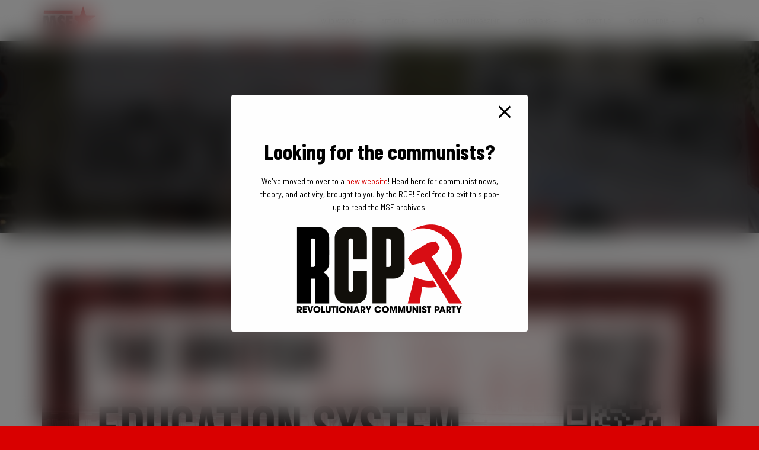

--- FILE ---
content_type: text/html; charset=utf-8
request_url: https://www.google.com/recaptcha/api2/anchor?ar=1&k=6Ldf-LEaAAAAAKkFtb_3mX4R5z2ko6v73i-GOt-N&co=aHR0cHM6Ly9tYXJ4aXN0c3R1ZGVudC5jb206NDQz&hl=en&v=PoyoqOPhxBO7pBk68S4YbpHZ&size=invisible&anchor-ms=20000&execute-ms=30000&cb=rt87x71skili
body_size: 49100
content:
<!DOCTYPE HTML><html dir="ltr" lang="en"><head><meta http-equiv="Content-Type" content="text/html; charset=UTF-8">
<meta http-equiv="X-UA-Compatible" content="IE=edge">
<title>reCAPTCHA</title>
<style type="text/css">
/* cyrillic-ext */
@font-face {
  font-family: 'Roboto';
  font-style: normal;
  font-weight: 400;
  font-stretch: 100%;
  src: url(//fonts.gstatic.com/s/roboto/v48/KFO7CnqEu92Fr1ME7kSn66aGLdTylUAMa3GUBHMdazTgWw.woff2) format('woff2');
  unicode-range: U+0460-052F, U+1C80-1C8A, U+20B4, U+2DE0-2DFF, U+A640-A69F, U+FE2E-FE2F;
}
/* cyrillic */
@font-face {
  font-family: 'Roboto';
  font-style: normal;
  font-weight: 400;
  font-stretch: 100%;
  src: url(//fonts.gstatic.com/s/roboto/v48/KFO7CnqEu92Fr1ME7kSn66aGLdTylUAMa3iUBHMdazTgWw.woff2) format('woff2');
  unicode-range: U+0301, U+0400-045F, U+0490-0491, U+04B0-04B1, U+2116;
}
/* greek-ext */
@font-face {
  font-family: 'Roboto';
  font-style: normal;
  font-weight: 400;
  font-stretch: 100%;
  src: url(//fonts.gstatic.com/s/roboto/v48/KFO7CnqEu92Fr1ME7kSn66aGLdTylUAMa3CUBHMdazTgWw.woff2) format('woff2');
  unicode-range: U+1F00-1FFF;
}
/* greek */
@font-face {
  font-family: 'Roboto';
  font-style: normal;
  font-weight: 400;
  font-stretch: 100%;
  src: url(//fonts.gstatic.com/s/roboto/v48/KFO7CnqEu92Fr1ME7kSn66aGLdTylUAMa3-UBHMdazTgWw.woff2) format('woff2');
  unicode-range: U+0370-0377, U+037A-037F, U+0384-038A, U+038C, U+038E-03A1, U+03A3-03FF;
}
/* math */
@font-face {
  font-family: 'Roboto';
  font-style: normal;
  font-weight: 400;
  font-stretch: 100%;
  src: url(//fonts.gstatic.com/s/roboto/v48/KFO7CnqEu92Fr1ME7kSn66aGLdTylUAMawCUBHMdazTgWw.woff2) format('woff2');
  unicode-range: U+0302-0303, U+0305, U+0307-0308, U+0310, U+0312, U+0315, U+031A, U+0326-0327, U+032C, U+032F-0330, U+0332-0333, U+0338, U+033A, U+0346, U+034D, U+0391-03A1, U+03A3-03A9, U+03B1-03C9, U+03D1, U+03D5-03D6, U+03F0-03F1, U+03F4-03F5, U+2016-2017, U+2034-2038, U+203C, U+2040, U+2043, U+2047, U+2050, U+2057, U+205F, U+2070-2071, U+2074-208E, U+2090-209C, U+20D0-20DC, U+20E1, U+20E5-20EF, U+2100-2112, U+2114-2115, U+2117-2121, U+2123-214F, U+2190, U+2192, U+2194-21AE, U+21B0-21E5, U+21F1-21F2, U+21F4-2211, U+2213-2214, U+2216-22FF, U+2308-230B, U+2310, U+2319, U+231C-2321, U+2336-237A, U+237C, U+2395, U+239B-23B7, U+23D0, U+23DC-23E1, U+2474-2475, U+25AF, U+25B3, U+25B7, U+25BD, U+25C1, U+25CA, U+25CC, U+25FB, U+266D-266F, U+27C0-27FF, U+2900-2AFF, U+2B0E-2B11, U+2B30-2B4C, U+2BFE, U+3030, U+FF5B, U+FF5D, U+1D400-1D7FF, U+1EE00-1EEFF;
}
/* symbols */
@font-face {
  font-family: 'Roboto';
  font-style: normal;
  font-weight: 400;
  font-stretch: 100%;
  src: url(//fonts.gstatic.com/s/roboto/v48/KFO7CnqEu92Fr1ME7kSn66aGLdTylUAMaxKUBHMdazTgWw.woff2) format('woff2');
  unicode-range: U+0001-000C, U+000E-001F, U+007F-009F, U+20DD-20E0, U+20E2-20E4, U+2150-218F, U+2190, U+2192, U+2194-2199, U+21AF, U+21E6-21F0, U+21F3, U+2218-2219, U+2299, U+22C4-22C6, U+2300-243F, U+2440-244A, U+2460-24FF, U+25A0-27BF, U+2800-28FF, U+2921-2922, U+2981, U+29BF, U+29EB, U+2B00-2BFF, U+4DC0-4DFF, U+FFF9-FFFB, U+10140-1018E, U+10190-1019C, U+101A0, U+101D0-101FD, U+102E0-102FB, U+10E60-10E7E, U+1D2C0-1D2D3, U+1D2E0-1D37F, U+1F000-1F0FF, U+1F100-1F1AD, U+1F1E6-1F1FF, U+1F30D-1F30F, U+1F315, U+1F31C, U+1F31E, U+1F320-1F32C, U+1F336, U+1F378, U+1F37D, U+1F382, U+1F393-1F39F, U+1F3A7-1F3A8, U+1F3AC-1F3AF, U+1F3C2, U+1F3C4-1F3C6, U+1F3CA-1F3CE, U+1F3D4-1F3E0, U+1F3ED, U+1F3F1-1F3F3, U+1F3F5-1F3F7, U+1F408, U+1F415, U+1F41F, U+1F426, U+1F43F, U+1F441-1F442, U+1F444, U+1F446-1F449, U+1F44C-1F44E, U+1F453, U+1F46A, U+1F47D, U+1F4A3, U+1F4B0, U+1F4B3, U+1F4B9, U+1F4BB, U+1F4BF, U+1F4C8-1F4CB, U+1F4D6, U+1F4DA, U+1F4DF, U+1F4E3-1F4E6, U+1F4EA-1F4ED, U+1F4F7, U+1F4F9-1F4FB, U+1F4FD-1F4FE, U+1F503, U+1F507-1F50B, U+1F50D, U+1F512-1F513, U+1F53E-1F54A, U+1F54F-1F5FA, U+1F610, U+1F650-1F67F, U+1F687, U+1F68D, U+1F691, U+1F694, U+1F698, U+1F6AD, U+1F6B2, U+1F6B9-1F6BA, U+1F6BC, U+1F6C6-1F6CF, U+1F6D3-1F6D7, U+1F6E0-1F6EA, U+1F6F0-1F6F3, U+1F6F7-1F6FC, U+1F700-1F7FF, U+1F800-1F80B, U+1F810-1F847, U+1F850-1F859, U+1F860-1F887, U+1F890-1F8AD, U+1F8B0-1F8BB, U+1F8C0-1F8C1, U+1F900-1F90B, U+1F93B, U+1F946, U+1F984, U+1F996, U+1F9E9, U+1FA00-1FA6F, U+1FA70-1FA7C, U+1FA80-1FA89, U+1FA8F-1FAC6, U+1FACE-1FADC, U+1FADF-1FAE9, U+1FAF0-1FAF8, U+1FB00-1FBFF;
}
/* vietnamese */
@font-face {
  font-family: 'Roboto';
  font-style: normal;
  font-weight: 400;
  font-stretch: 100%;
  src: url(//fonts.gstatic.com/s/roboto/v48/KFO7CnqEu92Fr1ME7kSn66aGLdTylUAMa3OUBHMdazTgWw.woff2) format('woff2');
  unicode-range: U+0102-0103, U+0110-0111, U+0128-0129, U+0168-0169, U+01A0-01A1, U+01AF-01B0, U+0300-0301, U+0303-0304, U+0308-0309, U+0323, U+0329, U+1EA0-1EF9, U+20AB;
}
/* latin-ext */
@font-face {
  font-family: 'Roboto';
  font-style: normal;
  font-weight: 400;
  font-stretch: 100%;
  src: url(//fonts.gstatic.com/s/roboto/v48/KFO7CnqEu92Fr1ME7kSn66aGLdTylUAMa3KUBHMdazTgWw.woff2) format('woff2');
  unicode-range: U+0100-02BA, U+02BD-02C5, U+02C7-02CC, U+02CE-02D7, U+02DD-02FF, U+0304, U+0308, U+0329, U+1D00-1DBF, U+1E00-1E9F, U+1EF2-1EFF, U+2020, U+20A0-20AB, U+20AD-20C0, U+2113, U+2C60-2C7F, U+A720-A7FF;
}
/* latin */
@font-face {
  font-family: 'Roboto';
  font-style: normal;
  font-weight: 400;
  font-stretch: 100%;
  src: url(//fonts.gstatic.com/s/roboto/v48/KFO7CnqEu92Fr1ME7kSn66aGLdTylUAMa3yUBHMdazQ.woff2) format('woff2');
  unicode-range: U+0000-00FF, U+0131, U+0152-0153, U+02BB-02BC, U+02C6, U+02DA, U+02DC, U+0304, U+0308, U+0329, U+2000-206F, U+20AC, U+2122, U+2191, U+2193, U+2212, U+2215, U+FEFF, U+FFFD;
}
/* cyrillic-ext */
@font-face {
  font-family: 'Roboto';
  font-style: normal;
  font-weight: 500;
  font-stretch: 100%;
  src: url(//fonts.gstatic.com/s/roboto/v48/KFO7CnqEu92Fr1ME7kSn66aGLdTylUAMa3GUBHMdazTgWw.woff2) format('woff2');
  unicode-range: U+0460-052F, U+1C80-1C8A, U+20B4, U+2DE0-2DFF, U+A640-A69F, U+FE2E-FE2F;
}
/* cyrillic */
@font-face {
  font-family: 'Roboto';
  font-style: normal;
  font-weight: 500;
  font-stretch: 100%;
  src: url(//fonts.gstatic.com/s/roboto/v48/KFO7CnqEu92Fr1ME7kSn66aGLdTylUAMa3iUBHMdazTgWw.woff2) format('woff2');
  unicode-range: U+0301, U+0400-045F, U+0490-0491, U+04B0-04B1, U+2116;
}
/* greek-ext */
@font-face {
  font-family: 'Roboto';
  font-style: normal;
  font-weight: 500;
  font-stretch: 100%;
  src: url(//fonts.gstatic.com/s/roboto/v48/KFO7CnqEu92Fr1ME7kSn66aGLdTylUAMa3CUBHMdazTgWw.woff2) format('woff2');
  unicode-range: U+1F00-1FFF;
}
/* greek */
@font-face {
  font-family: 'Roboto';
  font-style: normal;
  font-weight: 500;
  font-stretch: 100%;
  src: url(//fonts.gstatic.com/s/roboto/v48/KFO7CnqEu92Fr1ME7kSn66aGLdTylUAMa3-UBHMdazTgWw.woff2) format('woff2');
  unicode-range: U+0370-0377, U+037A-037F, U+0384-038A, U+038C, U+038E-03A1, U+03A3-03FF;
}
/* math */
@font-face {
  font-family: 'Roboto';
  font-style: normal;
  font-weight: 500;
  font-stretch: 100%;
  src: url(//fonts.gstatic.com/s/roboto/v48/KFO7CnqEu92Fr1ME7kSn66aGLdTylUAMawCUBHMdazTgWw.woff2) format('woff2');
  unicode-range: U+0302-0303, U+0305, U+0307-0308, U+0310, U+0312, U+0315, U+031A, U+0326-0327, U+032C, U+032F-0330, U+0332-0333, U+0338, U+033A, U+0346, U+034D, U+0391-03A1, U+03A3-03A9, U+03B1-03C9, U+03D1, U+03D5-03D6, U+03F0-03F1, U+03F4-03F5, U+2016-2017, U+2034-2038, U+203C, U+2040, U+2043, U+2047, U+2050, U+2057, U+205F, U+2070-2071, U+2074-208E, U+2090-209C, U+20D0-20DC, U+20E1, U+20E5-20EF, U+2100-2112, U+2114-2115, U+2117-2121, U+2123-214F, U+2190, U+2192, U+2194-21AE, U+21B0-21E5, U+21F1-21F2, U+21F4-2211, U+2213-2214, U+2216-22FF, U+2308-230B, U+2310, U+2319, U+231C-2321, U+2336-237A, U+237C, U+2395, U+239B-23B7, U+23D0, U+23DC-23E1, U+2474-2475, U+25AF, U+25B3, U+25B7, U+25BD, U+25C1, U+25CA, U+25CC, U+25FB, U+266D-266F, U+27C0-27FF, U+2900-2AFF, U+2B0E-2B11, U+2B30-2B4C, U+2BFE, U+3030, U+FF5B, U+FF5D, U+1D400-1D7FF, U+1EE00-1EEFF;
}
/* symbols */
@font-face {
  font-family: 'Roboto';
  font-style: normal;
  font-weight: 500;
  font-stretch: 100%;
  src: url(//fonts.gstatic.com/s/roboto/v48/KFO7CnqEu92Fr1ME7kSn66aGLdTylUAMaxKUBHMdazTgWw.woff2) format('woff2');
  unicode-range: U+0001-000C, U+000E-001F, U+007F-009F, U+20DD-20E0, U+20E2-20E4, U+2150-218F, U+2190, U+2192, U+2194-2199, U+21AF, U+21E6-21F0, U+21F3, U+2218-2219, U+2299, U+22C4-22C6, U+2300-243F, U+2440-244A, U+2460-24FF, U+25A0-27BF, U+2800-28FF, U+2921-2922, U+2981, U+29BF, U+29EB, U+2B00-2BFF, U+4DC0-4DFF, U+FFF9-FFFB, U+10140-1018E, U+10190-1019C, U+101A0, U+101D0-101FD, U+102E0-102FB, U+10E60-10E7E, U+1D2C0-1D2D3, U+1D2E0-1D37F, U+1F000-1F0FF, U+1F100-1F1AD, U+1F1E6-1F1FF, U+1F30D-1F30F, U+1F315, U+1F31C, U+1F31E, U+1F320-1F32C, U+1F336, U+1F378, U+1F37D, U+1F382, U+1F393-1F39F, U+1F3A7-1F3A8, U+1F3AC-1F3AF, U+1F3C2, U+1F3C4-1F3C6, U+1F3CA-1F3CE, U+1F3D4-1F3E0, U+1F3ED, U+1F3F1-1F3F3, U+1F3F5-1F3F7, U+1F408, U+1F415, U+1F41F, U+1F426, U+1F43F, U+1F441-1F442, U+1F444, U+1F446-1F449, U+1F44C-1F44E, U+1F453, U+1F46A, U+1F47D, U+1F4A3, U+1F4B0, U+1F4B3, U+1F4B9, U+1F4BB, U+1F4BF, U+1F4C8-1F4CB, U+1F4D6, U+1F4DA, U+1F4DF, U+1F4E3-1F4E6, U+1F4EA-1F4ED, U+1F4F7, U+1F4F9-1F4FB, U+1F4FD-1F4FE, U+1F503, U+1F507-1F50B, U+1F50D, U+1F512-1F513, U+1F53E-1F54A, U+1F54F-1F5FA, U+1F610, U+1F650-1F67F, U+1F687, U+1F68D, U+1F691, U+1F694, U+1F698, U+1F6AD, U+1F6B2, U+1F6B9-1F6BA, U+1F6BC, U+1F6C6-1F6CF, U+1F6D3-1F6D7, U+1F6E0-1F6EA, U+1F6F0-1F6F3, U+1F6F7-1F6FC, U+1F700-1F7FF, U+1F800-1F80B, U+1F810-1F847, U+1F850-1F859, U+1F860-1F887, U+1F890-1F8AD, U+1F8B0-1F8BB, U+1F8C0-1F8C1, U+1F900-1F90B, U+1F93B, U+1F946, U+1F984, U+1F996, U+1F9E9, U+1FA00-1FA6F, U+1FA70-1FA7C, U+1FA80-1FA89, U+1FA8F-1FAC6, U+1FACE-1FADC, U+1FADF-1FAE9, U+1FAF0-1FAF8, U+1FB00-1FBFF;
}
/* vietnamese */
@font-face {
  font-family: 'Roboto';
  font-style: normal;
  font-weight: 500;
  font-stretch: 100%;
  src: url(//fonts.gstatic.com/s/roboto/v48/KFO7CnqEu92Fr1ME7kSn66aGLdTylUAMa3OUBHMdazTgWw.woff2) format('woff2');
  unicode-range: U+0102-0103, U+0110-0111, U+0128-0129, U+0168-0169, U+01A0-01A1, U+01AF-01B0, U+0300-0301, U+0303-0304, U+0308-0309, U+0323, U+0329, U+1EA0-1EF9, U+20AB;
}
/* latin-ext */
@font-face {
  font-family: 'Roboto';
  font-style: normal;
  font-weight: 500;
  font-stretch: 100%;
  src: url(//fonts.gstatic.com/s/roboto/v48/KFO7CnqEu92Fr1ME7kSn66aGLdTylUAMa3KUBHMdazTgWw.woff2) format('woff2');
  unicode-range: U+0100-02BA, U+02BD-02C5, U+02C7-02CC, U+02CE-02D7, U+02DD-02FF, U+0304, U+0308, U+0329, U+1D00-1DBF, U+1E00-1E9F, U+1EF2-1EFF, U+2020, U+20A0-20AB, U+20AD-20C0, U+2113, U+2C60-2C7F, U+A720-A7FF;
}
/* latin */
@font-face {
  font-family: 'Roboto';
  font-style: normal;
  font-weight: 500;
  font-stretch: 100%;
  src: url(//fonts.gstatic.com/s/roboto/v48/KFO7CnqEu92Fr1ME7kSn66aGLdTylUAMa3yUBHMdazQ.woff2) format('woff2');
  unicode-range: U+0000-00FF, U+0131, U+0152-0153, U+02BB-02BC, U+02C6, U+02DA, U+02DC, U+0304, U+0308, U+0329, U+2000-206F, U+20AC, U+2122, U+2191, U+2193, U+2212, U+2215, U+FEFF, U+FFFD;
}
/* cyrillic-ext */
@font-face {
  font-family: 'Roboto';
  font-style: normal;
  font-weight: 900;
  font-stretch: 100%;
  src: url(//fonts.gstatic.com/s/roboto/v48/KFO7CnqEu92Fr1ME7kSn66aGLdTylUAMa3GUBHMdazTgWw.woff2) format('woff2');
  unicode-range: U+0460-052F, U+1C80-1C8A, U+20B4, U+2DE0-2DFF, U+A640-A69F, U+FE2E-FE2F;
}
/* cyrillic */
@font-face {
  font-family: 'Roboto';
  font-style: normal;
  font-weight: 900;
  font-stretch: 100%;
  src: url(//fonts.gstatic.com/s/roboto/v48/KFO7CnqEu92Fr1ME7kSn66aGLdTylUAMa3iUBHMdazTgWw.woff2) format('woff2');
  unicode-range: U+0301, U+0400-045F, U+0490-0491, U+04B0-04B1, U+2116;
}
/* greek-ext */
@font-face {
  font-family: 'Roboto';
  font-style: normal;
  font-weight: 900;
  font-stretch: 100%;
  src: url(//fonts.gstatic.com/s/roboto/v48/KFO7CnqEu92Fr1ME7kSn66aGLdTylUAMa3CUBHMdazTgWw.woff2) format('woff2');
  unicode-range: U+1F00-1FFF;
}
/* greek */
@font-face {
  font-family: 'Roboto';
  font-style: normal;
  font-weight: 900;
  font-stretch: 100%;
  src: url(//fonts.gstatic.com/s/roboto/v48/KFO7CnqEu92Fr1ME7kSn66aGLdTylUAMa3-UBHMdazTgWw.woff2) format('woff2');
  unicode-range: U+0370-0377, U+037A-037F, U+0384-038A, U+038C, U+038E-03A1, U+03A3-03FF;
}
/* math */
@font-face {
  font-family: 'Roboto';
  font-style: normal;
  font-weight: 900;
  font-stretch: 100%;
  src: url(//fonts.gstatic.com/s/roboto/v48/KFO7CnqEu92Fr1ME7kSn66aGLdTylUAMawCUBHMdazTgWw.woff2) format('woff2');
  unicode-range: U+0302-0303, U+0305, U+0307-0308, U+0310, U+0312, U+0315, U+031A, U+0326-0327, U+032C, U+032F-0330, U+0332-0333, U+0338, U+033A, U+0346, U+034D, U+0391-03A1, U+03A3-03A9, U+03B1-03C9, U+03D1, U+03D5-03D6, U+03F0-03F1, U+03F4-03F5, U+2016-2017, U+2034-2038, U+203C, U+2040, U+2043, U+2047, U+2050, U+2057, U+205F, U+2070-2071, U+2074-208E, U+2090-209C, U+20D0-20DC, U+20E1, U+20E5-20EF, U+2100-2112, U+2114-2115, U+2117-2121, U+2123-214F, U+2190, U+2192, U+2194-21AE, U+21B0-21E5, U+21F1-21F2, U+21F4-2211, U+2213-2214, U+2216-22FF, U+2308-230B, U+2310, U+2319, U+231C-2321, U+2336-237A, U+237C, U+2395, U+239B-23B7, U+23D0, U+23DC-23E1, U+2474-2475, U+25AF, U+25B3, U+25B7, U+25BD, U+25C1, U+25CA, U+25CC, U+25FB, U+266D-266F, U+27C0-27FF, U+2900-2AFF, U+2B0E-2B11, U+2B30-2B4C, U+2BFE, U+3030, U+FF5B, U+FF5D, U+1D400-1D7FF, U+1EE00-1EEFF;
}
/* symbols */
@font-face {
  font-family: 'Roboto';
  font-style: normal;
  font-weight: 900;
  font-stretch: 100%;
  src: url(//fonts.gstatic.com/s/roboto/v48/KFO7CnqEu92Fr1ME7kSn66aGLdTylUAMaxKUBHMdazTgWw.woff2) format('woff2');
  unicode-range: U+0001-000C, U+000E-001F, U+007F-009F, U+20DD-20E0, U+20E2-20E4, U+2150-218F, U+2190, U+2192, U+2194-2199, U+21AF, U+21E6-21F0, U+21F3, U+2218-2219, U+2299, U+22C4-22C6, U+2300-243F, U+2440-244A, U+2460-24FF, U+25A0-27BF, U+2800-28FF, U+2921-2922, U+2981, U+29BF, U+29EB, U+2B00-2BFF, U+4DC0-4DFF, U+FFF9-FFFB, U+10140-1018E, U+10190-1019C, U+101A0, U+101D0-101FD, U+102E0-102FB, U+10E60-10E7E, U+1D2C0-1D2D3, U+1D2E0-1D37F, U+1F000-1F0FF, U+1F100-1F1AD, U+1F1E6-1F1FF, U+1F30D-1F30F, U+1F315, U+1F31C, U+1F31E, U+1F320-1F32C, U+1F336, U+1F378, U+1F37D, U+1F382, U+1F393-1F39F, U+1F3A7-1F3A8, U+1F3AC-1F3AF, U+1F3C2, U+1F3C4-1F3C6, U+1F3CA-1F3CE, U+1F3D4-1F3E0, U+1F3ED, U+1F3F1-1F3F3, U+1F3F5-1F3F7, U+1F408, U+1F415, U+1F41F, U+1F426, U+1F43F, U+1F441-1F442, U+1F444, U+1F446-1F449, U+1F44C-1F44E, U+1F453, U+1F46A, U+1F47D, U+1F4A3, U+1F4B0, U+1F4B3, U+1F4B9, U+1F4BB, U+1F4BF, U+1F4C8-1F4CB, U+1F4D6, U+1F4DA, U+1F4DF, U+1F4E3-1F4E6, U+1F4EA-1F4ED, U+1F4F7, U+1F4F9-1F4FB, U+1F4FD-1F4FE, U+1F503, U+1F507-1F50B, U+1F50D, U+1F512-1F513, U+1F53E-1F54A, U+1F54F-1F5FA, U+1F610, U+1F650-1F67F, U+1F687, U+1F68D, U+1F691, U+1F694, U+1F698, U+1F6AD, U+1F6B2, U+1F6B9-1F6BA, U+1F6BC, U+1F6C6-1F6CF, U+1F6D3-1F6D7, U+1F6E0-1F6EA, U+1F6F0-1F6F3, U+1F6F7-1F6FC, U+1F700-1F7FF, U+1F800-1F80B, U+1F810-1F847, U+1F850-1F859, U+1F860-1F887, U+1F890-1F8AD, U+1F8B0-1F8BB, U+1F8C0-1F8C1, U+1F900-1F90B, U+1F93B, U+1F946, U+1F984, U+1F996, U+1F9E9, U+1FA00-1FA6F, U+1FA70-1FA7C, U+1FA80-1FA89, U+1FA8F-1FAC6, U+1FACE-1FADC, U+1FADF-1FAE9, U+1FAF0-1FAF8, U+1FB00-1FBFF;
}
/* vietnamese */
@font-face {
  font-family: 'Roboto';
  font-style: normal;
  font-weight: 900;
  font-stretch: 100%;
  src: url(//fonts.gstatic.com/s/roboto/v48/KFO7CnqEu92Fr1ME7kSn66aGLdTylUAMa3OUBHMdazTgWw.woff2) format('woff2');
  unicode-range: U+0102-0103, U+0110-0111, U+0128-0129, U+0168-0169, U+01A0-01A1, U+01AF-01B0, U+0300-0301, U+0303-0304, U+0308-0309, U+0323, U+0329, U+1EA0-1EF9, U+20AB;
}
/* latin-ext */
@font-face {
  font-family: 'Roboto';
  font-style: normal;
  font-weight: 900;
  font-stretch: 100%;
  src: url(//fonts.gstatic.com/s/roboto/v48/KFO7CnqEu92Fr1ME7kSn66aGLdTylUAMa3KUBHMdazTgWw.woff2) format('woff2');
  unicode-range: U+0100-02BA, U+02BD-02C5, U+02C7-02CC, U+02CE-02D7, U+02DD-02FF, U+0304, U+0308, U+0329, U+1D00-1DBF, U+1E00-1E9F, U+1EF2-1EFF, U+2020, U+20A0-20AB, U+20AD-20C0, U+2113, U+2C60-2C7F, U+A720-A7FF;
}
/* latin */
@font-face {
  font-family: 'Roboto';
  font-style: normal;
  font-weight: 900;
  font-stretch: 100%;
  src: url(//fonts.gstatic.com/s/roboto/v48/KFO7CnqEu92Fr1ME7kSn66aGLdTylUAMa3yUBHMdazQ.woff2) format('woff2');
  unicode-range: U+0000-00FF, U+0131, U+0152-0153, U+02BB-02BC, U+02C6, U+02DA, U+02DC, U+0304, U+0308, U+0329, U+2000-206F, U+20AC, U+2122, U+2191, U+2193, U+2212, U+2215, U+FEFF, U+FFFD;
}

</style>
<link rel="stylesheet" type="text/css" href="https://www.gstatic.com/recaptcha/releases/PoyoqOPhxBO7pBk68S4YbpHZ/styles__ltr.css">
<script nonce="o8dMpg6A6l1CmidFqcspIA" type="text/javascript">window['__recaptcha_api'] = 'https://www.google.com/recaptcha/api2/';</script>
<script type="text/javascript" src="https://www.gstatic.com/recaptcha/releases/PoyoqOPhxBO7pBk68S4YbpHZ/recaptcha__en.js" nonce="o8dMpg6A6l1CmidFqcspIA">
      
    </script></head>
<body><div id="rc-anchor-alert" class="rc-anchor-alert"></div>
<input type="hidden" id="recaptcha-token" value="[base64]">
<script type="text/javascript" nonce="o8dMpg6A6l1CmidFqcspIA">
      recaptcha.anchor.Main.init("[\x22ainput\x22,[\x22bgdata\x22,\x22\x22,\[base64]/[base64]/[base64]/ZyhXLGgpOnEoW04sMjEsbF0sVywwKSxoKSxmYWxzZSxmYWxzZSl9Y2F0Y2goayl7RygzNTgsVyk/[base64]/[base64]/[base64]/[base64]/[base64]/[base64]/[base64]/bmV3IEJbT10oRFswXSk6dz09Mj9uZXcgQltPXShEWzBdLERbMV0pOnc9PTM/bmV3IEJbT10oRFswXSxEWzFdLERbMl0pOnc9PTQ/[base64]/[base64]/[base64]/[base64]/[base64]\\u003d\x22,\[base64]\x22,\x22w5rCpcOwCsK4w6TCsyXCuynCrG8LaMKbXhQSw4vClTxiUcO2wobCi2LDvRsowrN6wqs9F0HCpU7DuUHDkSPDi1LDgz/[base64]/Ch8KjV8KRw7nCkcKFE8K6wprCs8OSQMOYSsKIw4jDkMO+wqciw5ctwpXDpn0BwoLCnQTDpsKFwqJYw7LCrMOSXUDCmMOxGTXDrWvCq8KqBjPCgMOlw4XDrlQGwrZvw7FjCMK1AHZVfiU5w41jwrPDiz8/[base64]/w7tow6BKOA4Dw4zDiMKyW8OAXMKWwrhpwrnDq3HDksKuLibDpwzCkMOuw6VhHQDDg0NKwp4Rw6UBDlzDosOLw6J/Ik/CpMK/QAzDnFwYwoLCkCLCp2jDpAsowpDDuQvDrBBXEGhRw4zCjC/CvMK5aQNKQsOVDWHCp8O/w6XDlybCncKmYmlPw6JywolLXSPCjjHDncO0w747w6bCsjvDgAhcwr3Dgwl9FHgwwosvworDoMOSw6k2w5dmYcOMenMIPQJtUmnCu8KIw5APwoIdw7TDhsOnO8Kqb8KeP1/Cu2HDj8OPfw0GOXxew4NUBW7DqcKcQ8K/[base64]/ChlrDhMOXwrZgBcKvLkzCtCfDu8ORw5jDmsK+dyfCh8KqBT3Crn0zRMOAwonDo8KRw5ooE1dbW03CtsKMw5soQsOzFXnDtsKrSmjCscO5w7BJEcKsNcKXUMK/[base64]/wr/CsDIaIn7Cm8OdUMKsw6FJw7zCr2Z/PsOsN8KMZGjCrmgOFn/CumrCsMOLwq0rXMKFRMKPw6pMIsKvDMOJw5rCtVzCocOQw6EaMsO3RGsGEsOdw5HCj8O/[base64]/Ig7CqgfDicKVw47DmsO4wr/DrcKzT8KhwofCpQPDuTTCmGo2wo3CssK6TsO/UsKbGWJewqRzw7t5Rh3CmkpFw6DDlXTCux8sw4XDiDLDrAVDw6zCpiYbwqkywq3DkVTCkykBwoTCvmNKKncudAPDj2I8UMOUD0PCq8OLH8KMwr1wC8KqwoXCj8OFwrbCmRvCm1Q7PCE2Bnk+w63CuztBTwfCumoFwpPCksOjwrRPMMOjw5PDlmAuDMKQKDTCtj/Csx0AwpnClcO6OCJGw4PClRfClcO7BsK8w5Q/wrobw7sjX8OTDMKKw6zDnsKqEhZTw57DqsKZw5g5UcOcw4nCui/CpMO0w4g8w4LDgsKQwoXChsKOw6bDtsKOw6NWw7jDsMOnQ0YyY8KpwpHDssOAw68aEDU7wo1oYmjCmxbDiMO9w7rCj8KRecKLQinDml0QwrgOw4JlwqjCiRHDg8O5TBDDqW7DscKWwonDiCDDrn7CrsObwoFKGh/[base64]/Dl3DiMOhamjDpTwBQUNGwpJfwqURw4LCg8KmwovCv8KqwoscHC3DjEYFw4HCucKlURdNw4BHw5cDw6fCmMKmw4/[base64]/ChMKkEsO/[base64]/[base64]/[base64]/ClhfCqyADw7cvakrDoSDCulcGIcKmw5PDgmnDmsO/HCkbw4M6WFtLwrvDjMOGw45+wpZDw5kcwrnCtyVOb1DCuhYEd8K8RMKkwqPDv2DCrm/[base64]/HsKseMKid13CscK8Cxlgw4YRw4zCnsK6By/CtcOrTMOzeMKLSMObfsKDPsOlwqnCtxQEwqV0dMKrLcKvwrACwo4WUcOtd8KrdcOuDsKTw68+KFLCtVnDqMOCwqbDqcK2cMKnw6bDiMK0w757L8OlL8Ovw44Nwrtsw6x1wqZiwr7DgcO0w57Di2R8QsOtPsKhw4QQwoLCjcKWw6kzXA1ew4rDpmtvLQ/[base64]/Dh8Ktw5MxbFFSw7/CmkHCocK8w443RMKeH8Kwwr7DqynCr8ONwpoDwo83BcKtw45NaMOKwobDtcKcw5DDqGLCgcOBwrQRwo8XwopBccKew4svwpDDiQQjCR3DnMOaw55/ZR0zw4jDgCTCmsK7w5Eaw5XDgw7DsBxJYE3DvnfDsH0pKEjDmSLCjcK9woHCvMKIwqcobcO/YcONw6fDvwPCvXHCqh3CnRnDiV/Cn8O1w7NvwqZ0w6psQiDClMOOwr/[base64]/Cog3DrMOIw5DDj8KPwpkJacOLw6YjTMKHwpjDvMOSw4dzN8Kxw7Bpwo3Cm3DDucKhwrheA8K5e31/wq/CgcKlXMOoS3FQVMOYw7xFQ8K+WsOPw4taKTE4QcKmOcKpwqwgDcKsbsK0w6tww6HCgyfDssKZwo/CvEDDl8KyPxzCjsOhGcKmBcKkw6TDvwcvD8KzwqPChsKHO8Oxwokzw7HCrwgsw74RQsKWwqrCsMKvRMO3QznClz43KgxSFy/[base64]/[base64]/ecKLwrFRalg7MFxcwozDrCLCsGoiUMOnQk/ClsKDHkXDs8KdHcK0wpBxOFLClQ19diTDsldrwpJVwqDDoHcUw5kUPsOvZlEtQcO0w4oQwqoIVxJIWMO/w44VHMK9esKEZMO1ZgbCs8OOw7Y+w5jCicOAw6PDj8O4TyzDs8KuMcOZLsKxXl/DtH3DosOAw57CvcOqw544wq7DosObw57CvMOkfk5oGcKWwrBKw5DCik15e2HDvE0JU8K+w4bDssKHw6Q3QMKHI8OdbsOEw4PCoBt9PMOdw43DumjDnsOOHhAOwq3DiToDGsOwUk3Cs8Kbw6tnwo8bwp/DtUJGw4zDg8K0w4nDoFF8wpfDlcOeHjhJwoTCv8KNbcKbwpNnTHR+w4MOwr/DlTEiwqfChyF9eTLDqQPCtiHChcKhXMOww50USznCszHDmS3CqTfDr3kCwopMw71Dw5PCn33DpCXCu8KnamjDkC3DlMK5IcKZIzNaCkXDuHYww5fDoMK7w6DCicOvwpDDpTXCrH3Dl2zDrRHDkcKCfMKmwpB4wqhoKmlPwoXCoFltw550ClZqw6Z/JcKoTxPCuXMTwroESMOiGcO3wrY3w5nDjcOOIMOqIcOWLEMUw4zClcKYYVtVbsKNwqEswr7Dqi7DrXfCocK9wpJUWBsXe1YPwpRww7ANw4Rmw7paY0kgPzvCvyQ9wpx6wr9tw7DCt8OWw6rDuHXCusK/DA/DmTXDlcKwwo9mwo0idz3CgsKzGQN1VHNgECbDpEFzw7DCkcO7OsKeccKXQToBw5sgwoPDicO4wqpUMsO/wo0YVcOLw4wWw6MJP3UXworClsOgwp3Cp8K7OsOfw6EIwoXDisO1wq4xwoYew7XDoH4VMEXDgsK+AsKAw6N/FcOVVMKmOyvDl8OqMRM/[base64]/DkFLCgVRKwr7CkMKNw6MWBkEqYcOhEE3DqsOewpzCoSFKVMOISwLDn3Jdw5LCkcKVagLDjzRDw4DCsFnClAx9eVTChD13AQ0jHMKMwq/DvBrDj8K2dDUEwrhBwrjCoVcuRMKCHiDDpC5fw4fCrFZKQcOGwoLCmSxxLT3DqsOHCwQBQ1rDo0pJwo9tw74MJ1VYw6gLMsOiSMO8CQxYU0MOw6LDrcKyRmjDpj8LSSzCg1hjRMKHAcKyw6ZRdFdGw48zw4HCrBrCisKWwrd2RH/[base64]/DRkTw7Btw5YaTx1Pw6vDn8Kjw7fCjsOHwopuNcO1wqbCmcKBAR3DugbCmMOhM8OxUcOMw4bDhcKaWCkZQlbCkVoMOcOMUcKWTU4mfms9w7BUwo/CjMKwSWkyN8Kxwq/Dn8OICsO3wp7DpMKvBULDlmtRw6QkA1hGw4ZQw5zDv8K7PsK4SXgyZcKGwrIcTnFsdnvDpMOtw4kMw67DjhXDuA5cWX5iwopowonDrcOiwqVvwoXDtTbCo8OjbMOHw5/DjcO+eDvDpj3DiMOvwqhvThQbw54Cwr1/wo/[base64]/w6E2F8OkFMO0I8OGfAFtF8Oew4TCjAt8YMOYdkg0RT3CrGjDrsKKJ3t0w6jDuXl4wqVHBCvDsQBrwpTDryLCrEoyTlpUwrbClxh9XMOWw60VwrLDjXgBw73CqSVcS8OLVcKwM8OQAsKANEjCvXJZwojCiWfCngl3GMKJw7M3w4/DusOvXsKKW1HDsMOrXcOHUMKmw4jDu8KuMiNjWMOfw7bCkEjCvlcVwpcRT8K7woLCssKwFg0Bb8O2w6bDsS4ZXMKqw6zDuVzDtcOvw4N+fX1Cwr3Diy7CrcOOw7sFwq/[base64]/CgcOAwpjDsMO1w5jDqEohC8OmQF/DrQwVwoHCsCd5w7tnMXjCshHCgFrCiMOfP8OsGMOCGsOYRQB7KmwzwrQnHsKHwrjCnX8tw6Vcw4LDh8ONXcK9w5l/w53Dtj/CuAw2JwHCnkvCij8dw6x4w6R0G3rCp8O0w4vDk8Kcwo0hwqvDi8OQwr4bw6oCfcKjC8KnFMO+c8Oew6nDu8OAw6/Dk8OOf34xBhNSwoTDr8KSJ1zCqWRFDcKnI8Opw4PDsMKXMsO0B8KvwrLDg8KBw5zCisOteCxJw4UVwoY/[base64]/fFDCkcKmAsOLw5cIwo/Cq8K7wr7CpHLDg8OkbMOYwrPDk8KidMKlwqDCtUbCm8O7NnjCv3YuJcKgw4XCu8OlcAtrwrkdwrI8SScSQsOcw4bDucKnwr3Dr3DCg8OKwokTIC7CisKPSMK6woTCjAoZworCo8OQwqt2WMOLwoMWa8KrEQ/Cn8OKGwDDj3LCnAnDuALDksKcw4BGwrHCtA92VGFGw6zCnhTDkUp6Ohw7DMOLd8KJb23DmMKfMm8NZhvDjmfDuMOcw6A3wrrCg8Kjwrkjw4I5wrXDlTPCrcOfc1bDnVTCmmI4w7PDosKmw6Ftd8Krw6PCvX8Zw6nCo8OWwpEUw7/CrWZrKcKTRyTDtMK/EcO9w4cSw48bJX/DkcKkIjbCrGdowqkITMKtwonDpT7DicKDwqlIw7DDmylpwroZw43CpBfDplzCusKfw4PDvwnDksKFwr/[base64]/CmsOZTjDCusKkAmgQw5FmwpRqTMKYfMO7w7M5wr/Cs8Kyw6IOwrhSwrY0GinDsnLCosKBP09swqHCtTLCg8KEwpkQN8Ovw6vCt3wyccK1JBPCgsOaT8OMw5B6w717w6dLw41UGcKBHAQTwpA3w5vCqMOBF3F2w6LCrU0bAsK/[base64]/[base64]/Dt8KybMK1OMKTEcOswq/Dn8OPwowlw6sDwq7CuUvCsUNKJUVBw5VNw6DCmwhKfWIzZRFPwoMOXWt4N8OfwoPCoyHDjioQCsK5w4Ynw4ASwrrCucOjwo1Nd3HDqsKOVAvCmxBQwp9Aw7PDnMK/ecK/[base64]/ChnEmT8KOwqvDr8OFOizCvxckwrjDlcOuBcKwHUYWw7bDmBtheBAtwqsnwpsxbcO6HcK0RQrDisKcI07Dl8ObXVLDm8OVPBx5ICg0JcKEwrsmMX8twqg6VV3CgHAsdT5JUH5OYDjDrMOQwqjChMOlV8OOBW/[base64]/w73Dh8K1bMOQE8OUwqLDq8OzfGlhwpI4w7NAbQlTw57Cgj/DhkxnX8OEw61tFG8zwpvCnsKdF2/DrEkFfiV1FMK8ecKGwpzDiMOnw6JECcONwrHDl8OEwrAqMko2YsOrw4puasK3BBTCiVLDr14kKcO2w53DmQ4XdGwdwqfDhhkJwr7DnVcFWH0lDsKKQQx1w5TCsm3CosKye8KAw7PDg2ZqwoBOYFEPeD/CqcOAw6FHw7TDocOyJlllRMKcUSzCukLDlcOWSm5RKm3CrcOuBx5yYBUPw6ABw5fDpCLDqMO2OcO/NkPDrMKaBTXDisKYGToYw7/ChHHDt8Opw7XDhMKrwqw1w4XDicOQYhrDkU3Do08BwoVrwrPCni5Iw4rChCLCsUVFw43Dj3gZKcOjw7HCkSPCgB1CwrYpwozCtcKUwodmE2Fqf8KGGMKAOMO0wpVgw4/CqMOpw5E2BC43McKrWQMvMCMBwrjDtGvCrTFNMC4Gw4jDnAt3w4XDjHFEw4nDth/Dm8K1ecKgKFg1wojCrMKxwqDCkMOWw6HDo8Ocw4TDn8Kbw4bDpUjDjTMNw45zwo3Dt0fDocK0NVorQzkOw7wDHkpkw50/PsK2GntNfRTCr8KnwrvDsMKcwq1Fw6hcwqYmeGTDpyXCg8KfVGE8woRlAsOdTsK/woQBQsKdw5AWw610I0cSw6l+w5oeXMKFHH/CvW7CqSd8wrrClcKuwrnCnsKBw6HCjgbCk0bChMKZJMK9w73CgMKqP8K6w6zCmyZdwqVTH8Kuw5cSwp9+wozDrsKTPsKzwqBEw4kHbgfDhcObwr/[base64]/w5DDni7CjyFjVETCpMKkwpzDs8KwwqnDs8KGcn54w4oXP8OyMBnDn8Kzw4lhw5PCmcOAU8KSwqXClCI8wrzCjcOzw4FJNwpNwqjDkcKmdypIblPDusOnwr7DjBh/HMKswrHDjcK7woXCicK9IB/DqmbDtcKAAcOzw7o+L0s8MATDpUpPwpTDlHAjTsOGwrrCvMO9Cw0kwqogwqHDuy/DqHEMwrQWXMO2Ex9gw4bDsVPCkRFsOWTCkTxITMKKEMKAwp7Cn2NMwqIwacOow6LDkcKfHMK5w7zDusKXw6kBw5ElU8K2woPDnMKeIStMScOGZMOtE8O8wrJ2dHtxwqkgw4sUfyIkG3vDrFlJHMKDLlcqZ18Pw7VaOcK5w4/CmsO4BjIiw6pTA8KNG8O2wrEOdH3Cr28rVcK3dCnDl8OXS8OvwrAEeMKsw7nDmRQmw509w4pKNcKGEA7CpMOgRMKowqPDuMKTw7thYTzCrlfDm2gjwrYnw5TCs8KOXXXDhcKwOXDDjsO6a8O7amfCsFpVw7MTw63CuS52SsOmGhxzwpMTZ8OfwqPDthvDjXLDvh/DnsOEwqrDjMKbXcKBcVwnwoBNfBNIQcOkRnvCisKeFMKDw6AbBQ3ClyApb3TDgsKAw4oPU8KfZQJZw7MIwqgCwrJKw5/ClTLCmcKIPR8cdsOYPsOUZcKfNBNtworDp2w3w6cwegLCsMOdwpsyBlJfw7V7wrDCgMKefMKBEg9pX2XCusOGQMK/McKeQ2c1RkjDhcK/EsOfw7jCiHLDnGVOUUzDnAQlbSs4w6PDkxnDs0LDpgTCtMK4w4rDncOkBcO2AsO8wpM1eHBCIcKXw7XCo8K6YsOWAWsrA8O/w7QWw7LDjW9QwrPCrcOdwoMuwrIjw6DCvSrDj0rDgB/DsMO7bMOVTC5pw5LDm1rDi0oZREnDn3/Cu8K8w73DpcOFbkxawq7Dv8KBcXHCnMOFw7d2w7kRSMKvMMKIFsKJwoteHsOfw7xrw6/[base64]/DowFuQcOmSn0xw6/[base64]/CksORw5s6w57DjsOmwpTCql3DkcOYw6s7EgXDrcORWzp/FMOAw6s4w741KVRYw441wqVGZhzDriE/PsK9O8O1d8KHwqEUw5xWwoTCnW13SXLDrlcKw4xwDCBxO8KBw7PCszIZewnClkHCp8KBHMOow6TChcOHTz92MiBaLxbDrGvCrXfDris/w49ww6Zzwq9dfhwzJ8Osdjx2w7pLGS/[base64]/Dp8Odw41yf8OKEhZDwqp2QMKPw7fClATDrmR+Kw95w6cuwpvDm8O4w5TDtcKqwqfDl8KJdsK2wp7DohhDOsONdsOiwpwpw4LCv8ORQlrCtsO2JhrDqcO+EsO3VhBHw7DDkSLDqkTCgMKiw5/DpMOmQ0JefcO3w7BjGhFmwrbCsRkwUcKRw53CmMKCA23DiS55WzfDgwHDsMKFwq3CthzCqMKmw6fCrkHCviPDoGMNXsOnMkljOm3Dg3xqKmxfwq7DpsOHU24uRWTCn8OgwoF0CgodBR7CrMKFw57DisKHw7nDsxDDnsOiwp3Diwh4wp/DvMOZwprCqcKscVjDhMKGwqI/w6MbwrTDgMO9w7lbw6pzLiV3EsOJNArDqzjCqMO8SMKiF8K8w47DvMOMfMOww59gNcKpHl7CpXwGw6okB8OVcsO0KFEVwrlXI8O1LDPDhsKTFknDl8K9UMKiTWDDnQJpHinCj0bCg3RdcMOlcXxZw4LDkArCqcK/[base64]/CosOVVV/CqwAFw6PCnsOCw7xWw7R4w7BvH8KmwrNnwrbDiiXDtw09Rz13wrfCgcKGQcO6fsOzS8OOwrzCj1rCsVfDm8KSIWwCdAjDi21da8KmIxpdIsKEFsK2YhUGHjghUMKnw4gbw4BswrrDiMKKPsOZwrU1w6jDgElVw5VBbcK8wox/[base64]/DmVPDhQnDnm5ow57DtMKEwq/DmRBiw6orVMObKMOjw4TCt8OoScKDF8OIwozCt8K8K8O4f8OVBcOowoPClcKVw54uwobDuS81wrpgwqYqw4Ulwo/DmwnDpRvCk8OnwrfCnHg0wq3DpcOOZW5gwpDDlGfCi3XDsGTDrTIUwo0Ow4YEw7AhTTtmAFx+C8OYP8O3woYlw4LCq3dNJjwhw5rChMO5N8OYBxUKwr/Du8Khw7bDsMOIwq8pw4nDksOrAsKaw6jCr8OucAQBw4XCijDDhj3CrUfCizjCnE7CqXAvXmUbwq5GwqrDoVZ/wqzCpsOqwqrDlsO7wroFwrMnGcK4woNdMHwOw7lgCsOQwqZswosyWSMRw7InJgPCnMO5ZD9UwqTDlhTDkMKkwpbCnsKRwrjDp8KaP8KAAMK1wporNB9WLj/CocKqT8OPcsK2LcKtwqnDoTbCg2HDoExcKH56HcKHAAfCt0jDqG3DhcOHCcO+KcOpwrYWCFbCpcK+wpvCusObI8KdwoB4w7DDhW7CnQp8HFJyw6vDicO5wqjDmcK2wrA2woQzLcK/RXvDpcOpwrkvwqTCmjXCj3I4wpDDmlJYJcOjw7bClhxFwr8NY8K2w51/[base64]/NcO2w7zDnEB6ExXDkcKgJyXCpxA4KMOOw63DqsKZcWHDvHrDj8O5ZsOgI1bDssOZE8OEwpjDpzpHwrDCv8O3OsKAesOBwpnCsDJIShPDjDPCiBJzwrg+w5bCvMKxD8KPZMK/wqxLI0xZwoTCgsKfw5LDpMOPwq4iFTpIH8OLLMO0wr5mcUlTwpJ/[base64]/wofDnMKiN8KXw6gNwqcQwqPDlxrCvkVnUwIQfcOJwqALOcOFwq/CjMKqw7QScwVxwqLDgSXCgMKcent7XVbCizTDlgh5YVUqw77DuG97R8KNRcK3HRrCksOhw4nDoBPCqcOpDE/Dn8O4wqNjwqwTYDsNSSnDvMO9HsOcaH9qEMOmw4ATwp7DoCTDvFkiw4/Cv8OSA8OsC1PDphRfw6N3wrPDhMKzckXCgnVjEcOywq/Dr8OQGcOxw7PCrgnDrBEdD8KKdX1sXsKRUcKGwrstw6oAwrfCtMKmw7rCv1Y8w4XCkk15TcOmwqILMMKsIHMva8Ogw6XDpMOHw7jCuHrCmcKQwofDiF/DomPDqRHDjcKyMUXDuBHCpw7DsQVYwrJuw5FzwrDDiWMowqfCuyR8w7XDpjTCnnjCgDzDmMKFw5o5w4TDj8KOCDTCj3PDhV11JEDDisOnwqfClsOOEcKtw6cZwqvCnQ4yw5/Co2BWY8KXw6fCicKqBsKcwo8Awp7DtsODScKZwr/CgC3Cg8ONHWBBLSldw4DCgzfCp8KcwppKw6XCpMKgwoXCucKaw5cFASV6wrAgwqF/[base64]/Cr8O8wozDtwvChDQYw7EVG23ChzEpTcKYw5oPw5XDp8K/[base64]/ZSvDs8OyDG/CnCjDqcKJB8KgSB4NwrLCmmEzw6s+w6FDwoDCkAjCh8KoGMKKwpoaWiRMMsKUT8O2AlDDsCNsw70CSkNBw4rCp8KaQFbCjkLCmcKgXBLDmMO4YjNeK8KSw5vCoGJcw77DosK9w5/Cqnt1UsKsSxYBbiE3w6MxQXNxfsKyw6tmIGxLclTDlcKIwqzCn8KAw6YnXwYQw5PCmSDDiEbCmsOrwopkNMO/DylFwph2Y8KFwqwjBsOmw4wuwqvCvU3CkMOZDsOYXsOEPsKmfcKNGMO7wo8oAlPDoynDqAIOw4VjwowJflw2A8OdY8O5FMOPK8OHZsOSwpnCgH7CvMOkwpkPVMKiFsKvwoRnCMK+WMKywpHDmQEKwr1FVR/Dv8KxfcOKGsOAw7NBw6/DucKmDAROJMKrB8O5JcKrd14nO8Kfw7fDnCHDlsOTwqRYKMK8OkUCa8OQw4zCh8OpT8Kiw4QeFcO+w6kMYW/DmEzDi8OawoFvX8KMw7o7CCMFwqQlBsOdO8Orw6Y/csKtLxoywpDDp8Kswqpuw6rDo8KoHFHCn2nCrE8xIsKUw7sLwpHCtRccW309F2Aiwo8sd0dOD8OHJnAcGiLCkcK/JMORwrzDrMOZwpfDoEcGaMOVw4PDgE4ZZsOyw5JQOSjCkQpcQ0Yow5nDl8Oywq/DsV/DtjAYIMOFA3Alw5/[base64]/AXnCtcODR8OzQQoOw4wsMsO2wqp3TsOURMOmw5waR39RwrrChsOgZTHDq8OEw5B2w4TDmcKuw6LDp07DvsOEwoR5H8KNb13CtcOuw6XDjAd/[base64]/bT3ClHfDjcO/w6PCv8OgwrAeDQDCsV1Jw4c5VklQJMOSaFlIKm3CihVJaUl/[base64]/CpsK/wr8awp4JwqPDgyrDo0jCqcKaPsKCFzPCpMKULknCqMOsG8Otw7Biw7U7aTNGw54nZFvDnsK5wonDkwJpw7FQdMOIYMOJL8KGwrktJGopw6PDrcKEI8Kuw5/CrsOJaRdTYcOSw5zDrMKUw7nCkcKnFhrCmsObw6jDqWPDgjXDpikDTi/DqsO9wopDIsKNw6ccGcKRWMOqw4MhVnDCrSHCvHnDpVzCj8OFWAHDsQQPw5XCsxHCocOYWlJTw7TDocOVw4AFwrJGFnhdSjVJcsK5w4FIw5gGw5TDgnJiw4QDwqhhwqgXw5DCr8KjAsKcEHpiW8KawpABbcOcwq/DgcOfw4J2dMOow49eFgBGYcOoRX3CiMKOw7NJw6BwwoHDk8OTWMOdS0vCusOwwoUHNMO/Qgl7HcK1YiMWFGVqWsK/ZnzCsBHCtwdaLXDDtGkswpxywogKw5jCscO2wo3Ch8KXPcKpNDPCqGLDlDx3BcKaV8KNdQMowrPDnRxQcMKCw7A/[base64]/CkcK9ecK4w7vDkkIHwpAkw7/CkznDq8OswrxAwrHCugzDvRDDsUdSI8K9KhvCq1PDtA/DrcKpw6Avw7HCj8OtMy3Dsxh0w7JETsOFElDDlQInQ3HDnsKqWGFRwqZ0w6VAwqoOwoBPQcKrAcORw4EAwpI/CsKyLsOtwrkPw7TCo1REwppuwrfDmsO+w5DCqBFrw6LCjMOPBcKCw4/[base64]/w7nCtkXCmsKRXMOZw4EfAcK4wrLDvmDCphLCjcKBwobCgQfDnMKJTcOgw6/CrGEvE8Kvwpp4McORXig3YsK2w7YIwrdFw6XDkyYvwrDDp1scQXg8PMKPBwUQCkHDsl9RDg5SIncXaiTDuSnDsRLDni/CtcK4aBPDiCPCs3xBw4rCgxwPwppvw7PDqHbCqXt/UGvChDcIwqzDqkvDp8KcVyTDvy5gwpplO23CncKsw6x9w5XCvy4AIx4LwqkdSsOeF2DDqcOjw6wpK8KFQcKawohdwrhyw7odwqzCocOeYCXCqUPCpsOCTcOBw6kVw6XCgcODw6bDnRHCu33DhTg4BsKywrIZw54Rw5R/IMOtV8KiwrvDiMOtUUrCrALDjsOJwrnDtWHChcKVw59Cwolzw7wMwqNOW8OncUHDmMObVUd5EMKbw5kFUWMDwpw1w7PDrDJYacOQw7EjwoZLJsOtXMKKwpHDhMK1ZmfCiQPCn1/DqMOaBsKCwqQwSw7CrRzCoMO1wpjCjcKOw6TCk1HCrsOXwqPCk8OjwqbDscOERsKPWGwfLjHChcOXw4HDlTphWQ52AMOacwoIw6zDgWPDmMKBwqPDscODwqHDqxXDrSk2w5fCt1zDoUMrw4nCksKke8OKw4fCjMORwpwgwpd+wozCjEsuwpQBw5lvaMKqwr/DqsOsLcKBwp7CkDTCicKjwonCnsK+emvCpsKZw4oDw79gwqt6w4FZw47CsnLCicKcw6rDucKPw7jCm8O7w5thwobDoAPDni09wrHDjXfDnsO+BBhyTwrDvUXClXICWFJDw4XDhMKOwqLDq8KeIcOBGBpww5hiw79yw5/[base64]/Cqx/[base64]/DncKKw4khHEhnwrXDqz/DhHJjUyorfcO3wpNgKzMvBsOkwrbDmMKECMKYw5dSJmk/C8Obw58jN8Kvw5bDscKPNsORLXN4wrTDlSjDg8O5E3vCp8OpXTIfw6DDvCLCvnnDiiAPwr9cwqg8w4NdwrzCjCDCtAHDtS5mwqY1wr1bwpLDiMKRwqPDgMO4ElvCvsOpZRpcw6VTw4hNwrR6w5MNOiJTw6zDtsOvw6DDjsK9wrsnKUNUw5MATW/CvcKlwqTCscKJw78iw4EOW2VrCS9Adl1Mw4hrwpnCm8K+wofCpwrCicK5w6LDg31kw5BiwpZQw7jDvh/Dq8KJw4/CrcOow43Cnw0CQ8K+ZsKVw7R/QsKTwr7DvsOcPsOvasKcw7rCgHk/w6p0w6LDhcKjGcOhCkXCgMOVwrdhw5bDncOiw73Co2EGw53CkMOww6oDwq/Cnl1mwotjGsOGwqTDkMK5CTfDk8OVwqdibcOgY8KjwrHDv0jCmQ48wqXCiGJmw514DsOCwoMVEsKsRsKYG1VEw7JqRcOraMKtE8KlVsKAPMKjUglRwqNEwoPDksOGwq3DnsOKI8OjEsKkVsKUw6bDgSUUTsOyIMKISMKjwq4/wqvDoGXCgnBFwrtwcS/DsllXf2LCrcKfw7xdwo8KBMO+asKxw5TCg8KSM3PCr8O9bcKvWSkcL8OCVSNgN8OHw6oTw7nDuxDDlT/CuwdLGRsWZ8KtwpPDr8KcTGXDv8OoHcOGFcOYwozDpUswZ3YDwqLDlcOPw5JKw7bCixPCqhDDigUHwovCtX3DgTvChkQfw6YyI2t4woDDhSnCgcKzw53CtADDicORSsOCQMKmw5EgLnknw4lVwqh4aU/Du1HCo13DkD3CnivCucOxBMOqw5sOwrLDpkfCj8KWwq1pwoPDjsKCEVtmEsOXOcOawpkFwosaw5g+BHbDjB/DnsOfYgPCvcOQbFJUw5VGb8OmwrE6w4BuYGE+w73DsxbDkizDu8OCPMOfDGjDhTw4WcKBw6nDs8OswrbDmhhpJjPDim/[base64]/DiMKTwq/[base64]/w5EoKVjDqsOZw7TDgDUawqHCvAPCgsOPDmJ4w7ZVN8Omw4QuOcOAa8KJRMKPwo3Co8Krwp0SI8KSw5McCQbCiQxQMW3Dn1pAIcKcQ8O0JDNow6V3wq/CtMOUVsO2w5DDscOJWMOwLMOPWcK1w6rDs27DpUQASgwkwrjCqMKzDMKDw5TDmMKvJA5CQFVFZ8ONSUnDtMOWBFDChy4PYMKCw7LDiMKDw7lTUcO+CMK7wosewq9gXy/[base64]/KUTDplp3w6Zbw4rDslEewrI4RVNDbVzCuRgbHcKFKcK9w6krF8Omw7HDgcOFwocoHi3CpsKJw4/[base64]/CjMOrZ0tqw74/woJILcKybynCh8Ofw7XCgwHDoV5mw6PDk1jDrQLCphULwpvDoMOmwoEkw4YPe8KmamXCksKcOcKywovCsiFDwofDsMK9UmpYd8K1Zm0dVcOjfmvDgcKjw7rDsmZrGBUDw6HCucOGw5BdwpLDgEvCthFgw7TCuyRPwqw7cTsydUrCjcKsw7PCtMK/w7ktMj/CsGF6wodsEsKpYsK/[base64]/w60wGzbCp8KswoXCjFrCliouwpwQw6JMw7vDiXfCpMOWK8K0w7U/NcK3ZcKsw7NnAcOUwrNEw63DosKWw4TCqCPDumE9QMODwrlnOCrCtsK/[base64]/DuxwswpTCpMO+BcOlNsKFw7lkBcKZwosOwqPCgMKDQD4hVsOaL8K6w43DoVoWwos2w7DCkyvDhBVNbsKtwroZwrwiHX7DmsO/[base64]/Crw5Uw5I9W8K/CMO5w6PCn8KAEWvDgcKawr7DpMO4woR2w51iNsOLwpfCmsKEw6TDuUrCt8KLfwJyEGnDt8OLwocPOxcHwqHDi2V3dsKvw7AwW8KqTGrCgjHCllbDm0wWVTfDoMOpwqYWPcO7NxHCocKyTkt7wrjDg8KrwpHDr3DDg0Ryw4AjdcK7ZsOHTT8jwoLCiR/[base64]/DvMKTfsK8woshXClEOnt0YMOrXXrCrcO3RMKqw5PDrMONSsO/[base64]/DgcOhw53DjQvCu8KAAyIfwqsMw68kQMOyw7ZjUFfCoiJew7xcZ8O+aynCtiHDtmrClGJAX8KDGMK1LMOzCsOqNsO9w6dRem5cC2HCvsKrXmnDm8Kkw7nDlivCr8OcwrtGTgvDnUTCmFkjwrwoe8OXWsOOwqw5SkQ/EcOXwp97f8K4Xz7CnDzDigN8Pyo/YsKywoJ+fsOtwopwwrAvw5nCsUgzwqoBXzvDocO2ccOcLDHDuR1lCEbDqUPCocO9d8O5NyIWZS3DucKhwq/DoCPClRIrwrzDuQPCncKRw6TDm8OwFcOAw6jCtsKiQQQNZ8Ovw5vDuEEvw7rDolvCs8K4Kl/[base64]/ClT98wrjDqsOoesO0I8KQL2PDvTfCm8O/SMKIwpQ1w4rDtMKmwpTDpUgwNMOIU1rDnk3DjFjCiETCuWgNwpdAPsK3wovCnMKQwoxjTnLClFJrJF7Ds8OAc8OCdjNiw6gLU8OEK8OrwpbCjMOVUw3DqMKDworDtzRNwpTCjcOmKsO7fsOCMj7Ci8K3T8KEbFtHw5lNwq7Cr8O/fsOwfMO9w5zDvCnCjQhaw6fDkh7DrThlwpHClgEOw6N3b2IYw5saw6RWM2XDsD/Cg8KOw6nCl3TCssKYFcOqJUxoTMK6P8ODw6TDtHLCnMKOGcKrMSTDg8K4woLCscOtDx3CqcOcU8K7woZvwq/DnMOSwoPDvMOudhbDmnHCn8KGw4wGwprCksKiORQlA3VuwpXCuU0EDw/CgkdHwq/DrMKYw5M4BcOPw6NJwoxBwrQ6UAjCpMOtwrFSUcKqwo0gbMKmwqdtwrrChSJAFcKhwqDClMO9w7Faw7XDgwjDjF8mKhc1dErDp8Kpw6xCRWU3w6jDkMK/w7zCgTjCnMOeYTA0wrbDuDw0OMK2w67DnsOBeMKlHMOpwrrCpGEAPyrDgFzDqcKOwqPDjwvCgcOUGTvCksKiw5ckW2zCqlTDsw/[base64]/[base64]/NgpsZwDCj8KgKh3DoMKLw63DrCsEO3DCuMKMwpBUXMKUwpg8wpkiEsOidA86MMONwqpOQX5BwpY8csOlwo4qwpBYKcOZQC/DusOcw48Ow4vCqsOqCcKfwodVRcKsEF/Dn1DCsUbCmXZ7w4lUGFgNGiXCgioQGMONw4Bpw77Cs8OgwrXCum5GCMORZcK8QUZmVsKww6oyw7HCsRBsw61uw5ZKw4XCvydzeiV6F8OQwqzDqWrCl8ObwrbCpDXCjV/Cml8RwrXDpmNDwpfDq2YPNMOYRFZqDsOoaMKwDn/DqMKtO8KVwpzDtsOMZhtjw7sLdkxawqV5wqDCpcKRw63DqhfCvcK8w68MXMO8TkXCn8Osc3hmwovDg1jCoMOqPsKIWFl8EhHDg8Oqw5rDsnnCvznDt8OCwqkUN8KywrvCuznClR8Xw58yE8K2w7rDp8Oww7/CucOtQFXDosOeMWfCphpGBsO8w7R0Ex9TPAlmw510w7NDbH5pw63DmMKiUC3DqCo6FMKSVFrDiMKXVMOjw5gjAnPDlsKzWVrDpsKUGRk+YsO8EMOfOMKmw7fDu8O/[base64]/[base64]/DhwRKDMKsfcOww5gFNcOPw63DqsKzJsO0D1RnFF0pYsK/QsKEwodqM3LCk8O1wpIsDX4hw4EtdD/CgHLDkUw7w5TDgcKVEzfCqycuWcOPAMORw53DtBESw6lyw67DlDF3FcO/[base64]/DqcOnelVyZMOpwofDnzHDphw4VUfDl8OOwohOw6FlNcKiw4DDncKGwrDCucOJwrPCo8KGAcOcwpTCgDDCocKKwo1XfsKwPUB1wqfCj8OKw5bChTLDrW1Jw5vDn1ACw5hlw6XChsOCLg7Cn8Ocw7FbwoXCo0EXQAjCtmzDucKLw5/DocK4UsKWw4FpO8KYw6zCjMOrTxbDhgzCsG1SwrXDuAzCp8KpFzlbBUrCgcOHTsKFfAPClDHCgcOowrspwp3CtBHDkm9ww6PDjnbCunLDpsOtUMK3wqzDjUEKBDXDgC0xMsOPbMOoWl0MIX/CoUUddQXDkAMlwqd4wqvCh8KtTMKtwp7CnMKCwofCvXlAHMKoXjfCrgM+woXCvMK7cSJfZ8Kawr4uw64yEiTDgcKxcsKeR1nDvmPDsMKEw7xKN2gCQ1Nzw59Vwp9zw5vDocKlw4bCmDHDqAYXbMK6w4QoBgnCuMKswqZ9NW9nwpEXeMK/SlXCvQQDwoLDsFLCgTQwamBQADDDgVQmwrnDlsK0AwFTZcKVwrhXV8Okw6XDmVMYImEHDsOGU8K0w5PDpcOuwokQw5fDrRHDqsK3wo4/w59aw6IASVDDhA0kw4fCoDLDg8KYWcOnw5hiwrPDuMKWTMOkP8Kowp1xanjCnRxwL8OqUcOdBcKWwrcKIm7CnMOiEcOtw5jDvMOrwpgmPClfwp3CksOFCMK/wpQie0PCoyfCm8O/AMO7CnlXw6HDmcKiw7JiSsOvwpJeGcODw45RBMKsw4dLecOBaxAuwokZw57CscKUw5/CqcKWbsKEwpzCpX0Gw4vCqyzDpMKca8K3csOwwokdVcK4BMK5wq4oTMOdw6/DvMKSS145w6VwCcO4wrpHw5VywrHDkALDg2/CpsKNwp/Cl8K1wpfCiATCtMKVw7vCn8K3bcKqVXZfeUxfaUHCjmp6w4fCvVLDu8OscgRQbcK3dFfDoyPCqzrDssOXHcOaLCLDqcOsfmPCkcKAIsKKQRrCsHbDhV/DjB86L8KJw7BUwrvCk8Oow7TDnwjCkUkxMg1TNGgEUsKvBBVOw5XDkMK7MjpfJsKtLjxgwpHDrsOOwplsw4TDrFLDtCzClsKJEj7DghA7T2NXFAtsw5MSwo/[base64]/DmjXDqB/DpRd0csKpOQEpw7LCusKdw5Nuw6p3EMOKAjvDk3nDicKsw4heGFXDisKEw68nYMO0w5TDscKWT8KWwoPCsQJqwpLDgx4gEcO0w4fDhMOSN8OKccObwowcJsKYwoV+JcO7wp/DrWbCr8KmAXDChsKbZsKuCcOTw5jDmcOjTDrCuMO+w4HCkMKELMOmwqXDu8OJw7J0wpM2KBQDw7Z7SEAreSLDgmbDo8O3BsK+Z8OWw49LF8OkFcKLw5cLwq3DjcKFw4rDrUjDg8O8TsKNYhsVf1vDp8OiJsOmw5vDocKuwoJ+w5rDqTAZW1fCuWxBZ0oVZV8Dw6o\\u003d\x22],null,[\x22conf\x22,null,\x226Ldf-LEaAAAAAKkFtb_3mX4R5z2ko6v73i-GOt-N\x22,0,null,null,null,0,[21,125,63,73,95,87,41,43,42,83,102,105,109,121],[1017145,420],0,null,null,null,null,0,null,0,null,700,1,null,0,\[base64]/76lBhnEnQkZnOKMAhmv8xEZ\x22,0,0,null,null,1,null,0,1,null,null,null,0],\x22https://marxiststudent.com:443\x22,null,[3,1,1],null,null,null,1,3600,[\x22https://www.google.com/intl/en/policies/privacy/\x22,\x22https://www.google.com/intl/en/policies/terms/\x22],\x226f2ItXD0qxyaLTuUhnLkIFS0CiIyXHZ2YV6gzNGqwaY\\u003d\x22,1,0,null,1,1769389610848,0,0,[31,111,104,57],null,[159,206,101],\x22RC-jslvkFVlcwXDJQ\x22,null,null,null,null,null,\x220dAFcWeA68tausd1SmoMGRTmxa4MFVZid7MtwLtT2HvKHp_gzu5oWp4qMqAaSGNDZihgIFpnmFx2-2KMP5kAtnYY4PG_bjAECM8A\x22,1769472410749]");
    </script></body></html>